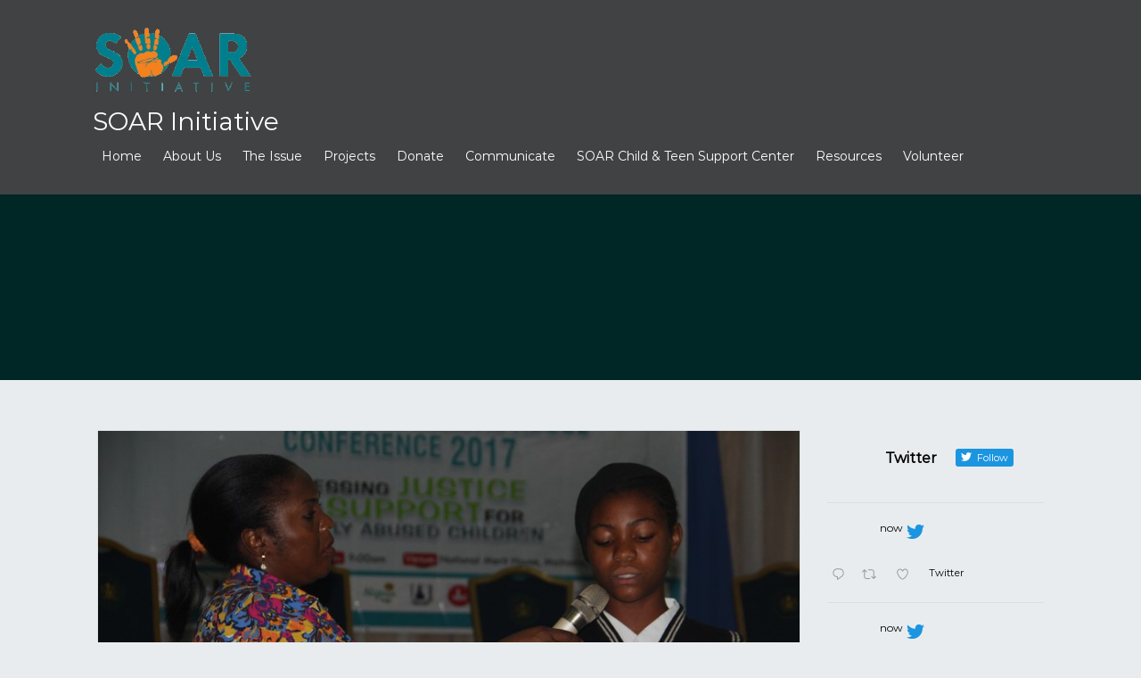

--- FILE ---
content_type: text/css
request_url: https://soar.org.ng/wp-content/themes/busify/assets/styles/main.min.css?ver=1.0.8
body_size: 9383
content:
@charset "UTF-8";html{box-sizing:border-box;-ms-overflow-style:scrollbar}*,::after,::before{box-sizing:inherit}.container{width:100%;padding-right:15px;padding-left:15px;margin-right:auto;margin-left:auto}@media (min-width:576px){.container{max-width:540px}}@media (min-width:768px){.container{max-width:720px}}@media (min-width:992px){.container{max-width:960px}}@media (min-width:1200px){.container{max-width:1140px}}.container-fluid,.container-lg,.container-md,.container-sm,.container-xl{width:100%;padding-right:15px;padding-left:15px;margin-right:auto;margin-left:auto}@media (min-width:576px){.container,.container-sm{max-width:540px}}@media (min-width:768px){.container,.container-md,.container-sm{max-width:720px}}@media (min-width:992px){.container,.container-lg,.container-md,.container-sm{max-width:960px}}@media (min-width:1200px){.container,.container-lg,.container-md,.container-sm,.container-xl{max-width:1140px}}.row{display:-webkit-box;display:flex;flex-wrap:wrap;margin-right:-10px;margin-left:-10px}.no-gutters{margin-right:0;margin-left:0}.no-gutters>.col,.no-gutters>[class*=col-]{padding-right:0;padding-left:0}.col,.col-1,.col-10,.col-11,.col-12,.col-2,.col-3,.col-4,.col-5,.col-6,.col-7,.col-8,.col-9,.col-auto,.col-lg,.col-lg-1,.col-lg-10,.col-lg-11,.col-lg-12,.col-lg-2,.col-lg-3,.col-lg-4,.col-lg-5,.col-lg-6,.col-lg-7,.col-lg-8,.col-lg-9,.col-lg-auto,.col-md,.col-md-1,.col-md-10,.col-md-11,.col-md-12,.col-md-2,.col-md-3,.col-md-4,.col-md-5,.col-md-6,.col-md-7,.col-md-8,.col-md-9,.col-md-auto,.col-sm,.col-sm-1,.col-sm-10,.col-sm-11,.col-sm-12,.col-sm-2,.col-sm-3,.col-sm-4,.col-sm-5,.col-sm-6,.col-sm-7,.col-sm-8,.col-sm-9,.col-sm-auto,.col-xl,.col-xl-1,.col-xl-10,.col-xl-11,.col-xl-12,.col-xl-2,.col-xl-3,.col-xl-4,.col-xl-5,.col-xl-6,.col-xl-7,.col-xl-8,.col-xl-9,.col-xl-auto{position:relative;width:100%;padding-right:15px;padding-left:15px}.col{flex-basis:0;-webkit-box-flex:1;flex-grow:1;max-width:100%}.row-cols-1>*{-webkit-box-flex:0;flex:0 0 100%;max-width:100%}.row-cols-2>*{-webkit-box-flex:0;flex:0 0 50%;max-width:50%}.row-cols-3>*{-webkit-box-flex:0;flex:0 0 33.333333%;max-width:33.333333%}.row-cols-4>*{-webkit-box-flex:0;flex:0 0 25%;max-width:25%}.row-cols-5>*{-webkit-box-flex:0;flex:0 0 20%;max-width:20%}.row-cols-6>*{-webkit-box-flex:0;flex:0 0 16.666667%;max-width:16.666667%}.col-auto{-webkit-box-flex:0;flex:0 0 auto;width:auto;max-width:100%}.col-1{-webkit-box-flex:0;flex:0 0 8.333333%;max-width:8.333333%}.col-2{-webkit-box-flex:0;flex:0 0 16.666667%;max-width:16.666667%}.col-3{-webkit-box-flex:0;flex:0 0 25%;max-width:25%}.col-4{-webkit-box-flex:0;flex:0 0 33.333333%;max-width:33.333333%}.col-5{-webkit-box-flex:0;flex:0 0 41.666667%;max-width:41.666667%}.col-6{-webkit-box-flex:0;flex:0 0 50%;max-width:50%}.col-7{-webkit-box-flex:0;flex:0 0 58.333333%;max-width:58.333333%}.col-8{-webkit-box-flex:0;flex:0 0 66.666667%;max-width:66.666667%}.col-9{-webkit-box-flex:0;flex:0 0 75%;max-width:75%}.col-10{-webkit-box-flex:0;flex:0 0 83.333333%;max-width:83.333333%}.col-11{-webkit-box-flex:0;flex:0 0 91.666667%;max-width:91.666667%}.col-12{-webkit-box-flex:0;flex:0 0 100%;max-width:100%}.offset-1{margin-left:8.333333%}.offset-2{margin-left:16.666667%}.offset-3{margin-left:25%}.offset-4{margin-left:33.333333%}.offset-5{margin-left:41.666667%}.offset-6{margin-left:50%}.offset-7{margin-left:58.333333%}.offset-8{margin-left:66.666667%}.offset-9{margin-left:75%}.offset-10{margin-left:83.333333%}.offset-11{margin-left:91.666667%}@media (min-width:576px){.col-sm{flex-basis:0;-webkit-box-flex:1;flex-grow:1;max-width:100%}.row-cols-sm-1>*{-webkit-box-flex:0;flex:0 0 100%;max-width:100%}.row-cols-sm-2>*{-webkit-box-flex:0;flex:0 0 50%;max-width:50%}.row-cols-sm-3>*{-webkit-box-flex:0;flex:0 0 33.333333%;max-width:33.333333%}.row-cols-sm-4>*{-webkit-box-flex:0;flex:0 0 25%;max-width:25%}.row-cols-sm-5>*{-webkit-box-flex:0;flex:0 0 20%;max-width:20%}.row-cols-sm-6>*{-webkit-box-flex:0;flex:0 0 16.666667%;max-width:16.666667%}.col-sm-auto{-webkit-box-flex:0;flex:0 0 auto;width:auto;max-width:100%}.col-sm-1{-webkit-box-flex:0;flex:0 0 8.333333%;max-width:8.333333%}.col-sm-2{-webkit-box-flex:0;flex:0 0 16.666667%;max-width:16.666667%}.col-sm-3{-webkit-box-flex:0;flex:0 0 25%;max-width:25%}.col-sm-4{-webkit-box-flex:0;flex:0 0 33.333333%;max-width:33.333333%}.col-sm-5{-webkit-box-flex:0;flex:0 0 41.666667%;max-width:41.666667%}.col-sm-6{-webkit-box-flex:0;flex:0 0 50%;max-width:50%}.col-sm-7{-webkit-box-flex:0;flex:0 0 58.333333%;max-width:58.333333%}.col-sm-8{-webkit-box-flex:0;flex:0 0 66.666667%;max-width:66.666667%}.col-sm-9{-webkit-box-flex:0;flex:0 0 75%;max-width:75%}.col-sm-10{-webkit-box-flex:0;flex:0 0 83.333333%;max-width:83.333333%}.col-sm-11{-webkit-box-flex:0;flex:0 0 91.666667%;max-width:91.666667%}.col-sm-12{-webkit-box-flex:0;flex:0 0 100%;max-width:100%}.offset-sm-0{margin-left:0}.offset-sm-1{margin-left:8.333333%}.offset-sm-2{margin-left:16.666667%}.offset-sm-3{margin-left:25%}.offset-sm-4{margin-left:33.333333%}.offset-sm-5{margin-left:41.666667%}.offset-sm-6{margin-left:50%}.offset-sm-7{margin-left:58.333333%}.offset-sm-8{margin-left:66.666667%}.offset-sm-9{margin-left:75%}.offset-sm-10{margin-left:83.333333%}.offset-sm-11{margin-left:91.666667%}}@media (min-width:768px){.col-md{flex-basis:0;-webkit-box-flex:1;flex-grow:1;max-width:100%}.row-cols-md-1>*{-webkit-box-flex:0;flex:0 0 100%;max-width:100%}.row-cols-md-2>*{-webkit-box-flex:0;flex:0 0 50%;max-width:50%}.row-cols-md-3>*{-webkit-box-flex:0;flex:0 0 33.333333%;max-width:33.333333%}.row-cols-md-4>*{-webkit-box-flex:0;flex:0 0 25%;max-width:25%}.row-cols-md-5>*{-webkit-box-flex:0;flex:0 0 20%;max-width:20%}.row-cols-md-6>*{-webkit-box-flex:0;flex:0 0 16.666667%;max-width:16.666667%}.col-md-auto{-webkit-box-flex:0;flex:0 0 auto;width:auto;max-width:100%}.col-md-1{-webkit-box-flex:0;flex:0 0 8.333333%;max-width:8.333333%}.col-md-2{-webkit-box-flex:0;flex:0 0 16.666667%;max-width:16.666667%}.col-md-3{-webkit-box-flex:0;flex:0 0 25%;max-width:25%}.col-md-4{-webkit-box-flex:0;flex:0 0 33.333333%;max-width:33.333333%}.col-md-5{-webkit-box-flex:0;flex:0 0 41.666667%;max-width:41.666667%}.col-md-6{-webkit-box-flex:0;flex:0 0 50%;max-width:50%}.col-md-7{-webkit-box-flex:0;flex:0 0 58.333333%;max-width:58.333333%}.col-md-8{-webkit-box-flex:0;flex:0 0 66.666667%;max-width:66.666667%}.col-md-9{-webkit-box-flex:0;flex:0 0 75%;max-width:75%}.col-md-10{-webkit-box-flex:0;flex:0 0 83.333333%;max-width:83.333333%}.col-md-11{-webkit-box-flex:0;flex:0 0 91.666667%;max-width:91.666667%}.col-md-12{-webkit-box-flex:0;flex:0 0 100%;max-width:100%}.offset-md-0{margin-left:0}.offset-md-1{margin-left:8.333333%}.offset-md-2{margin-left:16.666667%}.offset-md-3{margin-left:25%}.offset-md-4{margin-left:33.333333%}.offset-md-5{margin-left:41.666667%}.offset-md-6{margin-left:50%}.offset-md-7{margin-left:58.333333%}.offset-md-8{margin-left:66.666667%}.offset-md-9{margin-left:75%}.offset-md-10{margin-left:83.333333%}.offset-md-11{margin-left:91.666667%}}@media (min-width:992px){.col-lg{flex-basis:0;-webkit-box-flex:1;flex-grow:1;max-width:100%}.row-cols-lg-1>*{-webkit-box-flex:0;flex:0 0 100%;max-width:100%}.row-cols-lg-2>*{-webkit-box-flex:0;flex:0 0 50%;max-width:50%}.row-cols-lg-3>*{-webkit-box-flex:0;flex:0 0 33.333333%;max-width:33.333333%}.row-cols-lg-4>*{-webkit-box-flex:0;flex:0 0 25%;max-width:25%}.row-cols-lg-5>*{-webkit-box-flex:0;flex:0 0 20%;max-width:20%}.row-cols-lg-6>*{-webkit-box-flex:0;flex:0 0 16.666667%;max-width:16.666667%}.col-lg-auto{-webkit-box-flex:0;flex:0 0 auto;width:auto;max-width:100%}.col-lg-1{-webkit-box-flex:0;flex:0 0 8.333333%;max-width:8.333333%}.col-lg-2{-webkit-box-flex:0;flex:0 0 16.666667%;max-width:16.666667%}.col-lg-3{-webkit-box-flex:0;flex:0 0 25%;max-width:25%}.col-lg-4{-webkit-box-flex:0;flex:0 0 33.333333%;max-width:33.333333%}.col-lg-5{-webkit-box-flex:0;flex:0 0 41.666667%;max-width:41.666667%}.col-lg-6{-webkit-box-flex:0;flex:0 0 50%;max-width:50%}.col-lg-7{-webkit-box-flex:0;flex:0 0 58.333333%;max-width:58.333333%}.col-lg-8{-webkit-box-flex:0;flex:0 0 66.666667%;max-width:66.666667%}.col-lg-9{-webkit-box-flex:0;flex:0 0 75%;max-width:75%}.col-lg-10{-webkit-box-flex:0;flex:0 0 83.333333%;max-width:83.333333%}.col-lg-11{-webkit-box-flex:0;flex:0 0 91.666667%;max-width:91.666667%}.col-lg-12{-webkit-box-flex:0;flex:0 0 100%;max-width:100%}.offset-lg-0{margin-left:0}.offset-lg-1{margin-left:8.333333%}.offset-lg-2{margin-left:16.666667%}.offset-lg-3{margin-left:25%}.offset-lg-4{margin-left:33.333333%}.offset-lg-5{margin-left:41.666667%}.offset-lg-6{margin-left:50%}.offset-lg-7{margin-left:58.333333%}.offset-lg-8{margin-left:66.666667%}.offset-lg-9{margin-left:75%}.offset-lg-10{margin-left:83.333333%}.offset-lg-11{margin-left:91.666667%}}@media (min-width:1200px){.col-xl{flex-basis:0;-webkit-box-flex:1;flex-grow:1;max-width:100%}.row-cols-xl-1>*{-webkit-box-flex:0;flex:0 0 100%;max-width:100%}.row-cols-xl-2>*{-webkit-box-flex:0;flex:0 0 50%;max-width:50%}.row-cols-xl-3>*{-webkit-box-flex:0;flex:0 0 33.333333%;max-width:33.333333%}.row-cols-xl-4>*{-webkit-box-flex:0;flex:0 0 25%;max-width:25%}.row-cols-xl-5>*{-webkit-box-flex:0;flex:0 0 20%;max-width:20%}.row-cols-xl-6>*{-webkit-box-flex:0;flex:0 0 16.666667%;max-width:16.666667%}.col-xl-auto{-webkit-box-flex:0;flex:0 0 auto;width:auto;max-width:100%}.col-xl-1{-webkit-box-flex:0;flex:0 0 8.333333%;max-width:8.333333%}.col-xl-2{-webkit-box-flex:0;flex:0 0 16.666667%;max-width:16.666667%}.col-xl-3{-webkit-box-flex:0;flex:0 0 25%;max-width:25%}.col-xl-4{-webkit-box-flex:0;flex:0 0 33.333333%;max-width:33.333333%}.col-xl-5{-webkit-box-flex:0;flex:0 0 41.666667%;max-width:41.666667%}.col-xl-6{-webkit-box-flex:0;flex:0 0 50%;max-width:50%}.col-xl-7{-webkit-box-flex:0;flex:0 0 58.333333%;max-width:58.333333%}.col-xl-8{-webkit-box-flex:0;flex:0 0 66.666667%;max-width:66.666667%}.col-xl-9{-webkit-box-flex:0;flex:0 0 75%;max-width:75%}.col-xl-10{-webkit-box-flex:0;flex:0 0 83.333333%;max-width:83.333333%}.col-xl-11{-webkit-box-flex:0;flex:0 0 91.666667%;max-width:91.666667%}.col-xl-12{-webkit-box-flex:0;flex:0 0 100%;max-width:100%}.offset-xl-0{margin-left:0}.offset-xl-1{margin-left:8.333333%}.offset-xl-2{margin-left:16.666667%}.offset-xl-3{margin-left:25%}.offset-xl-4{margin-left:33.333333%}.offset-xl-5{margin-left:41.666667%}.offset-xl-6{margin-left:50%}.offset-xl-7{margin-left:58.333333%}.offset-xl-8{margin-left:66.666667%}.offset-xl-9{margin-left:75%}.offset-xl-10{margin-left:83.333333%}.offset-xl-11{margin-left:91.666667%}}.pt-2{padding-top:1.5rem}.mt-1{margin-top:1rem}.mt-2{margin-top:2rem}.mt-3{margin-top:3rem}.mt-4{margin-top:4rem}.mb-1{margin-bottom:1rem}.mb-2{margin-bottom:2rem}.mb-3{margin-bottom:3rem}.mb-4{margin-bottom:4rem}*,::after,::before{box-sizing:border-box}html{font-family:sans-serif;line-height:1.15;-webkit-text-size-adjust:100%;-webkit-tap-highlight-color:transparent}article,aside,figcaption,figure,footer,header,hgroup,main,nav,section{display:block}body{margin:0;font-family:-apple-system,BlinkMacSystemFont,"Segoe UI",Roboto,"Helvetica Neue",Arial,"Noto Sans",sans-serif;font-size:1rem;font-weight:200;line-height:1.5}[tabindex="-1"]:focus:not(:focus-visible){outline:0!important}hr{box-sizing:content-box;height:0;overflow:visible}h1,h2,h3,h4,h5,h6{margin-top:0;margin-bottom:.5rem}.h1,.h2,.h3,.h4,.h5,.h6,h1,h2,h3,h4,h5,h6{font-weight:300;line-height:1.2}.h1,h1{font-size:2.5rem}.h2,h2{font-size:2rem}.h3,h3{font-size:1.75rem}.h4,h4{font-size:1.5rem}.h5,h5{font-size:1.25rem}.h6,h6{font-size:1rem}.lead{font-size:1.25rem;font-weight:300}p{margin-top:0;margin-bottom:1rem}abbr[data-original-title],abbr[title]{text-decoration:underline;-webkit-text-decoration:underline dotted;text-decoration:underline dotted;cursor:help;border-bottom:0;-webkit-text-decoration-skip-ink:none;text-decoration-skip-ink:none}address{margin-bottom:1rem;font-style:normal;line-height:inherit}dl,ol,ul{margin-top:0;margin-bottom:1rem}ol ol,ol ul,ul ol,ul ul{margin-bottom:0}dt{font-weight:700}dd{margin-bottom:.5rem;margin-left:0}b,strong{font-weight:900}small{font-size:80%}sub,sup{position:relative;font-size:75%;line-height:0;vertical-align:baseline}sub{bottom:-.25em}sup{top:-.5em}a{color:#4054b2;text-decoration:none;background-color:transparent}a:focus{outline:thin dotted;outline-offset:-4px}code,kbd,pre,samp{font-family:SFMono-Regular,Menlo,Monaco,Consolas,"Liberation Mono","Courier New",monospace;font-size:1em}pre{margin-top:0;margin-bottom:1rem;overflow:auto}figure{margin:0 0 1rem}img{vertical-align:middle;border-style:none}svg{overflow:hidden;vertical-align:middle}table{border-collapse:collapse}caption{padding-top:.75rem;padding-bottom:.75rem;color:#6c757d;text-align:left;caption-side:bottom}th{text-align:inherit}label{display:inline-block;margin-bottom:.5rem}blockquote{font-style:italic;padding:60px;border-left:8px solid;position:relative;margin:4rem 0 2rem;background-color:#f3f5f6}blockquote::before{font-style:normal;font-family:'Font Awesome 5 Free';content:"\f10e";font-size:4em;position:absolute;right:30px;top:-56px}blockquote p{line-height:2!important}blockquote ::after{content:''}button{border-radius:0}button:focus{outline:1px dotted;outline:5px auto -webkit-focus-ring-color}button,input,optgroup,select,textarea{margin:0;font-family:inherit;font-size:inherit;line-height:inherit;outline:0}button,input{overflow:visible}button,select{text-transform:none}select{word-wrap:normal}[type=button],[type=reset],[type=submit],button{-webkit-appearance:button}[type=button]:not(:disabled),[type=reset]:not(:disabled),[type=submit]:not(:disabled),button:not(:disabled){cursor:pointer}[type=button]::-moz-focus-inner,[type=reset]::-moz-focus-inner,[type=submit]::-moz-focus-inner,button::-moz-focus-inner{padding:0;border-style:none}input[type=checkbox],input[type=radio]{box-sizing:border-box;padding:0}input[type=date],input[type=datetime-local],input[type=month],input[type=time]{-webkit-appearance:listbox}textarea{overflow:auto;resize:vertical}fieldset{min-width:0;padding:0;margin:0;border:0}legend{display:block;width:100%;max-width:100%;padding:0;margin-bottom:.5rem;font-size:1.5rem;line-height:inherit;color:inherit;white-space:normal}progress{vertical-align:baseline}[type=number]::-webkit-inner-spin-button,[type=number]::-webkit-outer-spin-button{height:auto}[type=search]{outline-offset:-2px;-webkit-appearance:none}[type=search]::-webkit-search-decoration{-webkit-appearance:none}::-webkit-file-upload-button{font:inherit;-webkit-appearance:button}output{display:inline-block}summary{display:list-item;cursor:pointer}template{display:none}[hidden]{display:none!important}.wp-caption-text,figcaption{color:#6d6d6d;display:block;font-size:1.5rem;font-weight:500;line-height:1.2;margin-top:1.5rem}.wp-caption-text a,figcaption a{color:inherit}.gallery-caption{display:block;margin-top:.8em}.bypostauthor .comment-footer-meta .by-post-author{display:block}.screen-reader-text{border:0;clip:rect(1px,1px,1px,1px);-webkit-clip-path:inset(50%);clip-path:inset(50%);height:1px;margin:-1px;overflow:hidden;padding:0;position:absolute!important;width:1px;word-wrap:normal!important;word-break:normal}.screen-reader-text:focus{background-color:#f1f1f1;border-radius:3px;box-shadow:0 0 2px 2px rgba(0,0,0,.6);clip:auto!important;-webkit-clip-path:none;clip-path:none;color:#21759b;display:block;font-size:14px;font-size:.875rem;font-weight:700;height:auto;right:5px;line-height:normal;padding:15px 23px 14px;text-decoration:none;top:5px;width:auto;z-index:100000}.skip-link{left:-9999rem;top:2.5rem;z-index:999999999;text-decoration:underline}.skip-link:focus{display:block;left:6px;top:7px;font-size:14px;font-weight:600;text-decoration:none;line-height:normal;padding:15px 23px 14px;z-index:100000;right:auto}.elementor-html .preloader{display:none}.preloader{position:fixed;left:0;right:0;top:0;bottom:0;z-index:999999;background:#e9ecef}.preloader .spinner{width:80px;height:80px;position:absolute;left:50%;top:50%;z-index:1001;margin:-40px 0 0 -40px}.preloader .spinner .double-bounce1,.preloader .spinner .double-bounce2{width:100%;height:100%;border-radius:50%;opacity:.6;position:absolute;top:0;left:0;-webkit-animation:sk-bounce 2s infinite ease-in-out;animation:sk-bounce 2s infinite ease-in-out}.preloader .spinner .double-bounce2{-webkit-animation-delay:-1s;animation-delay:-1s}@-webkit-keyframes sk-bounce{0%,100%{-webkit-transform:scale(0)}50%{-webkit-transform:scale(1)}}@keyframes sk-bounce{0%,100%{transform:scale(0);-webkit-transform:scale(0)}50%{transform:scale(1);-webkit-transform:scale(1)}}.busify-scrolltop{display:none;width:100%;margin:0 auto;position:fixed;bottom:20px;right:10px;z-index:99}.busify-scroll{position:absolute;right:20px;bottom:20px;padding:10px 20px;text-align:center;margin:0;cursor:pointer;transition:.5s;-moz-transition:.5s;-webkit-transition:.5s;-o-transition:.5s}.busify-scroll:hover{background:#343a40;transition:.5s;-moz-transition:.5s;-webkit-transition:.5s;-o-transition:.5s}.busify-scroll .fa{font-size:30px;transition:.5s;-moz-transition:.5s;-webkit-transition:.5s;-o-transition:.5s;color:#fff}.busify-elementor-page-template .wpforms-field-container .wpforms-field input[type=email],.busify-elementor-page-template .wpforms-field-container .wpforms-field input[type=text],.busify-elementor-page-template .wpforms-field-container .wpforms-field textarea{padding:25px 20px;border:1px solid #ececec}button:focus,input[type=checkbox]:focus,input[type=color]:focus,input[type=date]:focus,input[type=datetime-local]:focus,input[type=datetime]:focus,input[type=email]:focus,input[type=month]:focus,input[type=number]:focus,input[type=password]:focus,input[type=range]:focus,input[type=search]:focus,input[type=submit]:focus,input[type=tel]:focus,input[type=text]:focus,input[type=time]:focus,input[type=url]:focus,input[type=week]:focus,textarea:focus{outline:thin dotted;outline-offset:-4px}.form-control{display:block;width:100%;padding:.375rem .75rem;line-height:1.5;background-color:#fff;background-clip:padding-box;border:1px solid #dee2e6;-webkit-transition:border-color .15s ease-in-out,box-shadow .15s ease-in-out;transition:border-color .15s ease-in-out,box-shadow .15s ease-in-out}.form-control::-ms-expand{background-color:transparent;border:0}.form-control:-moz-focusring{color:transparent;text-shadow:0 0 0 #495057}.form-control:focus{outline:0}.form-control::-webkit-input-placeholder{color:#6c757d;opacity:1}.form-control::-moz-placeholder{color:#6c757d;opacity:1}.form-control:-ms-input-placeholder{color:#6c757d;opacity:1}.form-control::-ms-input-placeholder{color:#6c757d;opacity:1}.form-control::placeholder{color:#6c757d;opacity:1}.form-control:disabled,.form-control[readonly]{background-color:#e9ecef;opacity:1}select.form-control:focus::-ms-value{background-color:#fff}textarea.form-control{height:auto;outline:0}.form-group{margin-bottom:1rem}.form-row{display:-webkit-box;display:flex;flex-wrap:wrap;margin-right:-5px;margin-left:-5px}.form-row>.col,.form-row>[class*=col-]{padding-right:5px;padding-left:5px}.wp-block-button{padding:10px 0}.has-text-color a{color:inherit}:root .has-accent-color{color:#cd2653}:root .has-accent-background-color{background-color:#cd2653;color:#fff}:root .has-primary-color{color:#000}:root .has-primary-background-color{background-color:#000;color:#f5efe0}:root .has-secondary-color{color:#6d6d6d}:root .has-secondary-background-color{background-color:#6d6d6d;color:#fff}:root .has-subtle-background-color{color:#dcd7ca}:root .has-subtle-background-background-color{background-color:#dcd7ca;color:#000}:root .has-background-color{color:#f5efe0}:root .has-background-background-color{background-color:#f5efe0;color:#000}.has-text-align-left{text-align:left}.has-text-align-center{text-align:center}.has-text-align-right{text-align:right}.has-drop-cap:not(:focus)::first-letter{color:#cd2653;font-family:-apple-system,BlinkMacSystemFont,"Helvetica Neue",Helvetica,sans-serif;font-size:5.1em;font-weight:800;margin:.05em .1em 0 0}.has-drop-cap:not(:focus)::first-letter::after{content:"";display:table;clear:both}.has-drop-cap:not(:focus)::after{padding:0}.entry-content .wp-block-archives,.entry-content .wp-block-categories,.entry-content .wp-block-cover-image,.entry-content .wp-block-latest-comments,.entry-content .wp-block-latest-posts,.entry-content .wp-block-pullquote,.entry-content .wp-block-quote.is-large,.entry-content .wp-block-quote.is-style-large,.has-drop-cap:not(:focus)::first-letter{font-family:-apple-system,BlinkMacSystemFont,"Helvetica Neue",Helvetica,sans-serif}@supports (font-variation-settings:normal){.entry-content .wp-block-archives,.entry-content .wp-block-categories,.entry-content .wp-block-cover-image p,.entry-content .wp-block-latest-comments,.entry-content .wp-block-latest-posts,.entry-content .wp-block-pullquote,.has-drop-cap:not(:focus)::first-letter{font-family:"Inter var",-apple-system,BlinkMacSystemFont,"Helvetica Neue",Helvetica,sans-serif}}.entry-content .has-small-font-size{font-size:.842em}.entry-content .has-normal-font-size,.entry-content .has-regular-font-size{font-size:1em}.entry-content .has-medium-font-size{font-size:1.1em;line-height:1.45}.entry-content .has-large-font-size{font-size:1.25em;line-height:1.4}.entry-content .has-larger-font-size{font-size:1.5em;line-height:1.3}[class*="_inner-container"]>:first-child{margin-top:0}[class*="_inner-container"]>:last-child{margin-bottom:0}.wp-block-archives:not(.alignwide):not(.alignfull),.wp-block-categories:not(.alignwide):not(.alignfull),.wp-block-code,.wp-block-columns:not(.alignwide):not(.alignfull),.wp-block-cover:not(.alignwide):not(.alignfull):not(.alignleft):not(.alignright):not(.aligncenter),.wp-block-embed:not(.alignwide):not(.alignfull):not(.alignleft):not(.alignright):not(.aligncenter),.wp-block-gallery:not(.alignwide):not(.alignfull):not(.alignleft):not(.alignright):not(.aligncenter),.wp-block-group:not(.has-background):not(.alignwide):not(.alignfull),.wp-block-image:not(.alignwide):not(.alignfull):not(.alignleft):not(.alignright):not(.aligncenter),.wp-block-latest-comments:not(.aligncenter):not(.alignleft):not(.alignright),.wp-block-latest-posts:not(.aligncenter):not(.alignleft):not(.alignright),.wp-block-media-text:not(.alignwide):not(.alignfull),.wp-block-preformatted,.wp-block-pullquote:not(.alignwide):not(.alignfull):not(.alignleft):not(.alignright),.wp-block-quote,.wp-block-quote.is-large,.wp-block-quote.is-style-large,.wp-block-verse,.wp-block-video:not(.alignwide):not(.alignfull){margin-bottom:3rem;margin-top:3rem}[class*="__inner-container"] .wp-block-cover:not(.alignfull):not(.alignwide):not(.alignleft):not(.alignright),[class*="__inner-container"] .wp-block-group:not(.alignfull):not(.alignwide):not(.alignleft):not(.alignright){margin-left:auto;margin-right:auto;max-width:58rem}.wp-block-archives,.wp-block-categories,.wp-block-latest-comments,.wp-block-latest-posts{list-style:none;margin-left:0}.wp-block-archives ul,.wp-block-categories ul,.wp-block-latest-comments ul,.wp-block-latest-posts ul{list-style:none}.entry-content .wp-block-archives>li,.entry-content .wp-block-categories>li,.entry-content .wp-block-latest-comment>li,.entry-content .wp-block-latest-posts>li{margin-left:0}.entry-content .wp-block-archives>li:last-child,.entry-content .wp-block-categories>li:last-child,.entry-content .wp-block-latest-comment>li:last-child,.entry-content .wp-block-latest-posts>li:last-child{margin-bottom:0}.entry-content .wp-block-archives *,.entry-content .wp-block-categories *,.entry-content .wp-block-latest-comments *,.entry-content .wp-block-latest-posts *{font-family:inherit}.entry-content .wp-block-archives li,.entry-content .wp-block-categories li,.entry-content .wp-block-latest-posts li{color:#6d6d6d}.wp-block-archives a,.wp-block-categories a,.wp-block-latest-comments a,.wp-block-latest-posts a{font-weight:700;text-decoration:none}.wp-block-archives a:focus,.wp-block-archives a:hover,.wp-block-categories a:focus,.wp-block-categories a:hover,.wp-block-latest-comments a:focus,.wp-block-latest-comments a:hover,.wp-block-latest-posts a:focus,.wp-block-latest-posts a:hover{text-decoration:underline}.wp-block-latest-comments__comment-meta,.wp-block-latest-posts a{font-weight:700;letter-spacing:-.025em;line-height:1.25}.wp-block-latest-comments__comment-date,.wp-block-latest-posts__post-date{color:#6d6d6d;font-size:.7em;font-weight:600;letter-spacing:normal;margin-top:.15em}.wp-block-embed figcaption,.wp-block-image figcaption{color:#6d6d6d;font-size:1.4rem;margin-bottom:0;margin-top:1.5rem}.wp-block-audio audio{width:100%}.wp-block-button{margin:3rem 0}.wp-block-button.is-style-outline{color:#cd2653}.is-style-outline .wp-block-button__link:not(.has-text-color){color:inherit}.is-style-outline .wp-block-button__link{padding:calc(1.1em - .2rem) calc(1.44em - .2rem)}.alignfull:not(.has-background) .wp-block-columns,.wp-block-columns.alignfull{padding-left:2rem;padding-right:2rem}.wp-block-column{margin-bottom:3.2rem}.wp-block-column>:first-child{margin-top:0}.wp-block-column>:last-child{margin-bottom:0}.wp-block-cover .wp-block-cover__inner-container,.wp-block-cover-image .wp-block-cover__inner-container{width:calc(100% - 4rem);padding:2rem 0}.wp-block-cover .wp-block-cover-image-text,.wp-block-cover .wp-block-cover-text,.wp-block-cover h2,.wp-block-cover-image .wp-block-cover-image-text,.wp-block-cover-image .wp-block-cover-text,.wp-block-cover-image h2{max-width:100%;padding:0}.wp-block-cover h2,.wp-block-cover-image h2{font-size:3.2rem}.wp-block-file{-webkit-box-align:center;align-items:center;display:-webkit-box;display:flex;flex-wrap:wrap;-webkit-box-pack:justify;justify-content:space-between}.wp-block-file a:not(.wp-block-file__button){font-weight:700;text-decoration:none}.wp-block-file a:not(.wp-block-file__button):not(:last-child){margin-right:1rem}.wp-block-file a:not(.wp-block-file__button):focus,.wp-block-file a:not(.wp-block-file__button):hover{text-decoration:underline}.wp-block-file .wp-block-file__button{font-size:1.5rem;padding:1em 1.25em}.wp-block-file a.wp-block-file__button:visited{opacity:1}.wp-block-file a.wp-block-file__button:active,.wp-block-file a.wp-block-file__button:focus,.wp-block-file a.wp-block-file__button:hover{opacity:1;text-decoration:underline}.wp-block-gallery ul{list-style:none;margin:0 0 -1.6rem 0}figure.wp-block-gallery.aligncenter,figure.wp-block-gallery.alignnone{margin-bottom:3rem;margin-top:3rem}figure.wp-block-gallery.alignleft{margin:.3rem 2rem 2rem 0}figure.wp-block-gallery.alignright{margin:.3rem 0 2rem 2rem}figure.wp-block-gallery.alignwide{margin-bottom:4rem;margin-top:4rem}figure.wp-block-gallery.alignfull{margin-bottom:5rem;margin-top:5rem}.wp-block-group.has-background{padding:2rem;margin-bottom:0;margin-top:0}.wp-block-group__inner-container{margin:0 auto}.entry-content .wp-block-group p,.wp-block-group__inner-container{max-width:100%}.alignfull:not(.has-background)>.wp-block-group__inner-container>p:not(.has-background-color){padding-left:2rem;padding-right:2rem}.wp-block-media-text .wp-block-media-text__content{padding:3rem 2rem}.wp-block-media-text .wp-block-media-text__content p{max-width:none}.wp-block-media-text__content>:first-child{margin-top:0}.wp-block-media-text__content>:last-child{margin-bottom:0}.wp-block-pullquote{padding:0;position:relative}.wp-block-pullquote.alignleft,.wp-block-pullquote.alignright{max-width:calc(100% - 4rem)}.wp-block-pullquote::before{background:#fff;border-radius:50%;color:#cd2653;content:"”";display:block;font-size:6.2rem;font-weight:500;line-height:1.2;margin:0 auto 1.5rem auto;text-align:center;height:4.4rem;width:4.4rem}.reduced-spacing .wp-block-pullquote::before{border:.1rem solid currentColor;font-size:5.9rem}.wp-block-pullquote blockquote{border:none;margin:0;padding:0}.wp-block-pullquote blockquote p{font-family:inherit;font-size:2.8rem;font-weight:700;line-height:1.178571429;letter-spacing:-.041785714em;max-width:100%}.wp-block-pullquote p:last-of-type{margin-bottom:0}.wp-block-pullquote cite{color:#6d6d6d;font-size:1.6rem;font-weight:500;margin-top:1.2rem}.wp-block-pullquote.alignleft p,.wp-block-pullquote.alignright p{font-size:2.8rem}.wp-block-pullquote.alignleft{text-align:left}.wp-block-pullquote.alignright{text-align:right}.wp-block-pullquote.alignleft::before{margin-left:0}.wp-block-pullquote.alignright::before{margin-right:0}.wp-block-pullquote.is-style-solid-color{padding:3rem 2rem}.wp-block-pullquote.is-style-solid-color::before{position:absolute;top:0;left:50%;-webkit-transform:translateY(-50%) translateX(-50%);transform:translateY(-50%) translateX(-50%)}.wp-block-pullquote.is-style-solid-color.alignleft::before,.wp-block-pullquote.is-style-solid-color.alignright::before{-webkit-transform:translateY(-50%);transform:translateY(-50%)}.wp-block-pullquote.is-style-solid-color.alignleft::before{left:2rem}.wp-block-pullquote.is-style-solid-color.alignright::before{left:auto;right:2rem}.wp-block-pullquote.is-style-solid-color blockquote{max-width:100%;text-align:inherit}.wp-block-pullquote.is-style-solid-color cite{color:inherit}hr.wp-block-separator{margin:3rem 0}.wp-block-separator.is-style-wide{max-width:calc(100vw - 4rem);position:relative;width:100%}.wp-block-separator.is-style-dots::before{background:0 0;color:inherit;font-size:3.2rem;font-weight:700;height:auto;letter-spacing:1em;padding-left:1em;position:static;-webkit-transform:none;transform:none;width:auto}.wp-block-separator.is-style-dots::after{content:none}.wp-block-search .wp-block-search__input{width:auto}.wp-block-table.is-style-stripes tbody tr:nth-child(odd){background:#dcd7ca}figure.wp-block-table.is-style-stripes{border-bottom:none}.wp-block-table.is-style-stripes table{border-collapse:inherit}.wp-block-quote cite,.wp-block-quote p{text-align:inherit}.wp-block-quote[style="text-align:center"]{border-width:0;padding:0}.wp-block-quote[style="text-align:right"]{border-width:0 .2rem 0 0;padding:0 2rem 0 0}.wp-block-quote.is-large,.wp-block-quote.is-style-large{border:none;padding:0;margin-left:auto;margin-right:auto}.wp-block-quote.is-large p,.wp-block-quote.is-style-large p{font-family:inherit;font-size:2.4rem;font-style:normal;font-weight:700;letter-spacing:-.02em;line-height:1.285}.wp-block-quote.is-large cite,.wp-block-quote.is-large footer,.wp-block-quote.is-style-large cite,.wp-block-quote.is-style-large footer{font-size:1.6rem;text-align:inherit}.entry-content .wp-block-latest-comments li{margin:2rem 0}.has-avatars .wp-block-latest-comments__comment .wp-block-latest-comments__comment-excerpt,.has-avatars .wp-block-latest-comments__comment .wp-block-latest-comments__comment-meta{margin-left:5.5rem}.entry-content .wp-block-latest-comments a{text-decoration:none}.entry-content .wp-block-latest-comments a:focus,.entry-content .wp-block-latest-comments a:hover{text-decoration:underline}.wp-block-latest-comments__comment{font-size:inherit}.wp-block-latest-comments__comment-date{margin-top:.4em}.wp-block-latest-comments__comment-excerpt p{font-size:.7em;margin:.9rem 0 2rem 0}.wp-block-latest-posts.is-grid li{border-top:.2rem solid #dcd7ca;margin-top:2rem;padding-top:1rem}.wp-block-latest-posts.has-dates{list-style:none}.wp-block-latest-posts.has-dates:not(.is-grid) li{margin-top:1.5rem}.wp-block-latest-posts.has-dates:not(.is-grid) li:first-child{margin-top:0}.btn{display:inline-block;text-align:center;vertical-align:middle;cursor:pointer;-webkit-user-select:none;-moz-user-select:none;-ms-user-select:none;user-select:none;background-color:transparent;font-size:1rem;line-height:1.5;-webkit-transition:color .15s ease-in-out,background-color .15s ease-in-out,border-color .15s ease-in-out,box-shadow .15s ease-in-out;transition:color .15s ease-in-out,background-color .15s ease-in-out,border-color .15s ease-in-out,box-shadow .15s ease-in-out}.btn:hover{text-decoration:none}.btn.focus,.btn:focus{outline:0;box-shadow:0 0 0 .2rem rgba(0,123,255,.25)}.btn.disabled,.btn:disabled{opacity:.65}.btn-busify-primary.disabled,.btn-busify-primary:disabled{border-color:#007bff}.btn-busify-primary:not(:disabled):not(.disabled).active,.btn-busify-primary:not(:disabled):not(.disabled):active,.show>.btn-busify-primary.dropdown-toggle{border-color:#005cbf}.btn-busify-primary:not(:disabled):not(.disabled).active:focus,.btn-busify-primary:not(:disabled):not(.disabled):active:focus,.show>.btn-busify-primary.dropdown-toggle:focus{box-shadow:0 0 0 .2rem rgba(38,143,255,.5)}.site-header-container .busify-mobile-menu-buttons:focus{outline:0}.site-header-container .busify-mobile-menu-buttons .navigation-toggler-icon{width:25px;top:100px;left:120px;-webkit-transition-duration:.5s;transition-duration:.5s}.site-header-container .busify-mobile-menu-buttons .navigation-toggler-icon a{color:#fff;font-size:30px}.site-header-container .busify-mobile-menu-buttons .navigation-toggler-icon a:focus{outline-offset:1px}.site-header-container .busify-mobile-menu-buttons .navigation-toggler-icon .icon{-webkit-transition-duration:.5s;transition-duration:.5s;position:absolute;height:3px;width:25px;background-color:#000}.site-header-container .busify-mobile-menu-buttons .navigation-toggler-icon .icon:before{-webkit-transition-duration:.5s;transition-duration:.5s;position:absolute;width:25px;height:3px;background-color:#000;content:"";top:-10px}.site-header-container .busify-mobile-menu-buttons .navigation-toggler-icon .icon:after{-webkit-transition-duration:.5s;transition-duration:.5s;position:absolute;width:25px;height:3px;background-color:#000;content:"";top:10px}.site-header-container .busify-mobile-menu-buttons .navigation-toggler-icon.toggle-active .icon{-webkit-transition-duration:.5s;transition-duration:.5s;background:0 0}.site-header-container .busify-mobile-menu-buttons .navigation-toggler-icon.toggle-active .icon:before{-webkit-transform:rotateZ(45deg) scaleX(1.25) translate(6.5px,6.5px);transform:rotateZ(45deg) scaleX(1.25) translate(6.5px,6.5px)}.site-header-container .busify-mobile-menu-buttons .navigation-toggler-icon.toggle-active .icon:after{-webkit-transform:rotateZ(-45deg) scaleX(1.25) translate(6px,-6px);transform:rotateZ(-45deg) scaleX(1.25) translate(6px,-6px)}.site-header-container .busify-search-overlay{display:none;position:fixed;top:0;right:0;bottom:0;left:0;overflow:auto;text-align:center;background:rgba(0,0,0,.9);margin:0;z-index:9999999}.site-header-container .busify-search-overlay:before{content:'';display:inline-block;height:100%;vertical-align:middle;margin-right:0}.site-header-container .busify-search-overlay .centered{display:inline-block;vertical-align:middle;width:50%;color:#fff;border:none;background:0 0}.site-header-container .busify-search-overlay #search-box{position:relative;width:100%;margin:0}.site-header-container .busify-search-overlay #search-text{background-color:#fff;overflow:hidden;border-width:0;width:72%;padding:20px;outline:0;height:4em}.site-header-container .busify-search-overlay #search-button{margin-left:-4px;top:0;right:0;width:100px;color:#fff;text-align:center;line-height:42px;cursor:pointer;height:4em;border:1px solid}.site-header-container .busify-search-overlay #busify-close-btn{position:fixed;top:1em;right:1em}.site-header-container .busify-search-overlay #busify-close-btn:focus,.site-header-container .busify-search-overlay #busify-close-btn:hover{color:#777;cursor:pointer}@media (max-width:767px){.site-header-container .main-navigation{visibility:hidden;opacity:0;width:100%;-webkit-box-flex:1;flex:auto;margin:0 -15px;max-height:0;overflow:hidden;-webkit-transition:all .3s ease-out;transition:all .3s ease-out}.site-header-container .main-navigation.toggle-active{visibility:visible;opacity:1;max-height:1000px}.site-header-container .main-navigation .menu-primary-menu-container{position:relative;background:#fff;margin-top:1.25rem}.site-header-container .main-navigation .menu-primary-menu-container .primary-menu{list-style:none;margin:0;padding:0;border-top:1px solid #e9ecef}.site-header-container .main-navigation .menu-primary-menu-container .primary-menu li a{padding:10px 15px;display:inline-block;width:100%;border-bottom:1px solid #e9ecef}.site-header-container .main-navigation .menu-primary-menu-container .primary-menu li.menu-item-has-children{position:relative}.site-header-container .main-navigation .menu-primary-menu-container .primary-menu li.menu-item-has-children .sub-menu-toggle{width:50px;height:50px;position:absolute;top:0;right:0;padding-left:20px;padding-top:10px;font-weight:900}}@media screen and (max-width:767px) and (min-width:768px){.site-header-container .main-navigation .menu-primary-menu-container .primary-menu li.menu-item-has-children .sub-menu-toggle{display:none}}@media (max-width:767px){.site-header-container .main-navigation .menu-primary-menu-container .primary-menu li>ul.sub-menu{visibility:hidden;opacity:0;padding:0;overflow:hidden;max-height:0;-webkit-transition:all .3s ease-out;transition:all .3s ease-out}.site-header-container .main-navigation .menu-primary-menu-container .primary-menu li>ul.sub-menu.mobile-show-sub-menu{visibility:visible;opacity:1;max-height:700px}.site-header-container .main-navigation .menu-primary-menu-container .busify-search-overlay .centered{width:80%}.site-header-container .main-navigation .menu-primary-menu-container .busify-search-overlay .centered #search-text{width:100%}.site-header-container .main-navigation .menu-primary-menu-container .busify-search-overlay .centered button#search-button{width:100%;border:none;margin:10px 0}}@media (min-width:767px){.site-header-container .busify-mobile-menu-buttons{display:none}.site-header-container .main-navigation .primary-menu{list-style:none;margin:0;padding:0}.site-header-container .main-navigation .primary-menu .sub-menu-toggle{display:none}.site-header-container .main-navigation .primary-menu>li>.sub-menu:before{content:'\f0d8';width:10px;height:10px;position:absolute;top:-40px;font-family:'Font Awesome 5 Free';right:32px;font-size:40px;font-weight:900}.site-header-container .main-navigation .primary-menu li{display:inline-block;padding:10px;position:relative}.site-header-container .main-navigation .primary-menu li.focus>ul.sub-menu,.site-header-container .main-navigation .primary-menu li:focus>ul.sub-menu,.site-header-container .main-navigation .primary-menu li:hover>ul.sub-menu{top:100%;opacity:1;visibility:visible}.site-header-container .main-navigation .primary-menu li ul.sub-menu{position:absolute;top:150%;opacity:0;visibility:hidden;-webkit-transition:all .2s ease-in-out;transition:all .2s ease-in-out;padding:0;display:-webkit-box;display:flex;-webkit-box-orient:vertical;-webkit-box-direction:normal;flex-direction:column;width:300px;right:0}.site-header-container .main-navigation .primary-menu li ul.sub-menu li:first-child{border-top:none}.site-header-container .main-navigation .primary-menu li ul.sub-menu>li{border-top:1px solid;padding:0}.site-header-container .main-navigation .primary-menu li ul.sub-menu>li>a{display:block;text-decoration:none;padding:10px 20px;-webkit-transition:all .2s ease-in-out;transition:all .2s ease-in-out}.site-header-container .main-navigation .primary-menu li ul.sub-menu .sub-menu{right:100%;top:0}}.breadcrumbs{padding:10px 0}.breadcrumbs .seperator{padding:0 5px}header.site-header{position:relative;top:0;width:100%;z-index:99;-webkit-transition:all .5s ease;transition:all .5s ease}header.site-header.sticky-header{position:fixed;-webkit-animation:smoothScroll 1s forwards;animation:smoothScroll 1s forwards}@-webkit-keyframes smoothScroll{0%{-webkit-transform:translateY(-40px);transform:translateY(-40px)}100%{-webkit-transform:translateY(0);transform:translateY(0)}}@keyframes smoothScroll{0%{-webkit-transform:translateY(-40px);transform:translateY(-40px)}100%{-webkit-transform:translateY(0);transform:translateY(0)}}header.site-header.busify-right-logo .site-header-container{-webkit-box-orient:horizontal;-webkit-box-direction:reverse;flex-direction:row-reverse}header.site-header.busify-right-logo .site-branding{text-align:right}header.site-header.busify-center-logo .site-header-container{text-align:center}header.site-header.busify-center-logo .site-header-container .site-branding{-webkit-box-flex:0;flex:0 0 100%}header.site-header.busify-center-logo .site-header-container .main-navigation{-webkit-box-flex:0;flex:0 0 100%;margin-top:1rem}header.site-header .site-header-container{display:-webkit-box;display:flex;flex-wrap:wrap;-webkit-box-align:center;align-items:center;-webkit-box-pack:justify;justify-content:space-between;padding:1.25rem 0}header.site-header .site-header-container .site-branding .site-title{margin:0;line-height:initial}header.site-header .site-header-container .site-branding .site-title a{color:#fff}header.site-header .site-header-container .site-branding .site-tagline{padding:0;margin:0;color:#fff}.busify-image-banner-overlay{padding:150px 0 50px 0}.busify-image-banner-overlay .busify-image-banner-title{line-height:1.5;word-wrap:break-word}.busify-elementor-page-template header.site-header.sticky-header{position:fixed;-webkit-animation:smoothScroll 1s forwards;animation:smoothScroll 1s forwards}@keyframes smoothScroll{0%{-webkit-transform:translateY(-40px);transform:translateY(-40px)}100%{-webkit-transform:translateY(0);transform:translateY(0)}}.elementor-html header{z-index:-1}.site-main-footer .busify-footer-widgets{padding:100px 0 40px 0}.site-main-footer .busify-footer-widgets .widget-section-wrap ul{list-style:none;padding:0}.site-main-footer .busify-footer-widgets .widget-section-wrap ul li{margin:1.5rem 0}.site-main-footer .busify-footer-widgets .widget-section-wrap ul li span{font-size:12px;display:block;margin-top:5px}.site-main-footer .busify-super-footer{padding:20px 0;border-top:1px solid #e9ecef}.site-main-footer .busify-super-footer p{margin:5px 0}.busify-no-builder-page-template.busify-theme-template #primary{margin:4em 0;padding:0}.busify-no-builder-page-template.busify-theme-template #primary .busify-article-page,.busify-no-builder-page-template.busify-theme-template #primary .busify-article-post{background-color:#fff;border:1px solid #dee2e6;margin:0;padding:5rem 6rem}.busify-no-builder-page-template.busify-theme-template #primary .busify-article-page .post-thumbnail img,.busify-no-builder-page-template.busify-theme-template #primary .busify-article-post .post-thumbnail img{width:100%;height:auto}.busify-no-builder-page-template.busify-theme-template #primary .busify-article-post{padding:0;margin-bottom:2rem}.busify-no-builder-page-template.busify-theme-template #primary .busify-article-post .busify-post-content-section.busify-post-content-featured-img:first-child{padding:0 0 3rem}.busify-no-builder-page-template.busify-theme-template #primary .busify-article-post .busify-post-content-section.busify-post-content-meta:first-child,.busify-no-builder-page-template.busify-theme-template #primary .busify-article-post .busify-post-content-section.busify-post-content-title:first-child{padding:3rem 4rem 0 4rem;word-wrap:break-word}.busify-no-builder-page-template.busify-theme-template #primary .busify-article-post .busify-post-content-section.busify-post-entry-content:first-child{padding:3rem 4rem}.busify-no-builder-page-template.busify-theme-template #primary .busify-article-post .busify-post-content-title,.busify-no-builder-page-template.busify-theme-template #primary .busify-article-post .busify-post-entry-content{padding:0 4rem;word-break:break-all}.busify-no-builder-page-template.busify-theme-template #primary .busify-article-post .busify-post-content-title img,.busify-no-builder-page-template.busify-theme-template #primary .busify-article-post .busify-post-entry-content img{width:100%}.busify-no-builder-page-template.busify-theme-template #primary .busify-article-post .busify-post-content-meta{padding:10px 4rem}.busify-no-builder-page-template.busify-theme-template #primary .busify-article-post .busify-post-content-featured-img{padding:3rem 0}.busify-no-builder-page-template.busify-theme-template #primary .busify-article-post .busify-post-content-section.busify-post-content-meta:last-child,.busify-no-builder-page-template.busify-theme-template #primary .busify-article-post .busify-post-content-section.busify-post-content-title:last-child,.busify-no-builder-page-template.busify-theme-template #primary .busify-article-post .busify-post-content-section.busify-post-entry-content:last-child{padding-bottom:3rem}.busify-no-builder-page-template.busify-theme-template #primary .busify-article-post .busify-post-content-section.busify-post-content-featured-img:last-child{padding-bottom:0}.busify-no-builder-page-template.busify-theme-template #primary .busify-article-post .busify-post-content-meta .entry-meta{word-break:break-all}.busify-no-builder-page-template.busify-theme-template #primary .busify-article-post .busify-post-content-meta .entry-meta>span{margin-right:15px}.busify-no-builder-page-template.busify-theme-template #primary .busify-article-post .busify-post-content-meta .entry-meta .author.vcard:before,.busify-no-builder-page-template.busify-theme-template #primary .busify-article-post .busify-post-content-meta .entry-meta .blog-type-category:before,.busify-no-builder-page-template.busify-theme-template #primary .busify-article-post .busify-post-content-meta .entry-meta .cat-tags-links:before,.busify-no-builder-page-template.busify-theme-template #primary .busify-article-post .busify-post-content-meta .entry-meta .comments-link:before,.busify-no-builder-page-template.busify-theme-template #primary .busify-article-post .busify-post-content-meta .entry-meta .edit-link:before,.busify-no-builder-page-template.busify-theme-template #primary .busify-article-post .busify-post-content-meta .entry-meta .entry-date.published:before{font-family:"Font Awesome 5 Free";margin-right:5px}.busify-no-builder-page-template.busify-theme-template #primary .busify-article-post .busify-post-content-meta .entry-meta .entry-date.published.updated:before{content:"\f073";color:#e76239}.busify-no-builder-page-template.busify-theme-template #primary .busify-article-post .busify-post-content-meta .entry-meta .author.vcard:before{content:"\f007";color:#4283c3}.busify-no-builder-page-template.busify-theme-template #primary .busify-article-post .busify-post-content-meta .entry-meta .cat-tags-links:before{content:"\f02e";color:#3bbf38}.busify-no-builder-page-template.busify-theme-template #primary .busify-article-post .busify-post-content-meta .entry-meta .blog-type-category:before{content:"\f02b";color:#707070}.busify-no-builder-page-template.busify-theme-template #primary .busify-article-post .busify-post-content-meta .entry-meta .comments-link:before{content:"\f075";color:#df9c56}.busify-elementor-page-template .site-content .container{max-width:100%;width:100%;margin:0;padding:0}.busify-elementor-page-template .elementor-shortcode .breadcrumbs{text-align:center;color:#fff;padding:0}.busify-elementor-page-template .elementor-shortcode .breadcrumbs .seperator,.busify-elementor-page-template .elementor-shortcode .breadcrumbs a,.busify-elementor-page-template .elementor-shortcode .breadcrumbs span{color:#fff}.busify-sidebar .widget{margin-bottom:30px}.busify-sidebar .widget .search-form label .screen-reader-text{display:none}.busify-sidebar .widget .widget-title{margin-bottom:30px;font-size:20px;position:relative}.busify-sidebar .widget .widget-title:after,.busify-sidebar .widget .widget-title:before{background:#adb5bd none repeat scroll 0 0;bottom:-10px;content:" ";height:1px;left:0;margin-left:0;position:absolute;width:100%}.busify-sidebar .widget .widget-title:after{bottom:-10px;height:4px;margin-left:0;width:40px}.busify-sidebar .widget ul{margin:0;padding:0;list-style:none}.busify-sidebar .widget ul li{position:relative;margin-bottom:8px}.busify-sidebar .widget ul li:before{padding-right:10px;content:"\f054";font-family:"Font Awesome 5 Free";color:#6c757d;font-size:12px}.busify-sidebar .widget_search .search-form{position:relative;padding:0;background:initial;color:inherit}.busify-sidebar .widget_search .search-form>label{position:relative;width:100%}.busify-sidebar .widget_search .search-form .search-field{background:#fff;border:1px solid #dee2e6;border-radius:2px;width:100%;padding:10px 50px 10px 15px}.busify-sidebar .widget_search .search-form input[type=submit]{padding:10px;border-radius:2px;border:none;top:0;right:0;position:absolute;color:transparent;background:0 0;max-width:45px;z-index:2;outline:0}.busify-sidebar .widget_search .search-form:after{font-family:"Font Awesome 5 Free";font-size:1.2em;font-weight:400;content:"\f002";position:absolute;bottom:-1px;right:12px;-webkit-transform:translate(0,-50%);transform:translate(0,-50%);color:#343a40}@media (max-width:767px){.busify-sidebar{margin-top:40px}}.error-404,.no-results{text-align:center;padding:8em 10em;background:#fff}.error-404 .page-title,.no-results .page-title{line-height:1.5;font-size:60px;font-weight:600}.error-404 .page-title-404,.no-results .page-title-404{line-height:1.5;font-size:100px;font-weight:600}.error-404 h3,.no-results h3{color:#6c757d;font-size:40px}.error-404 p,.no-results p{font-size:20px}.error-404 .search-form,.no-results .search-form{width:50%;margin:0 auto}.error-404 .search-form label,.no-results .search-form label{display:block}.error-404 .search-form .search-field,.no-results .search-form .search-field{padding:9px 20px;border:1px solid #ccc;width:100%}.error-404 .search-form .search-submit,.no-results .search-form .search-submit{width:100%}.busify-pagination{position:relative}.busify-pagination.left-align-pagination{text-align:left}.busify-pagination.left-align-pagination .nav-links{-webkit-box-pack:start;justify-content:flex-start}.busify-pagination.center-align-pagination{text-align:center}.busify-pagination.center-align-pagination .nav-links{-webkit-box-pack:center;justify-content:center}.busify-pagination.right-align-pagination{text-align:right}.busify-pagination.right-align-pagination .nav-links{-webkit-box-pack:end;justify-content:flex-end}.busify-pagination .nav-links{display:-webkit-box;display:flex;padding-left:0;list-style:none;border-radius:.25rem}.busify-pagination .nav-links .next:after{content:"\f30b";font-family:"Font Awesome 5 Free";font-weight:400;font-size:16px}.busify-pagination .nav-links .prev:before{content:"\f30a";font-family:"Font Awesome 5 Free";font-weight:400;font-size:16px}.busify-pagination .nav-links .page-numbers{position:relative;display:block;padding:.5rem .75rem;margin-left:-1px;line-height:1.25;border:1px solid #dee2e6}.busify-pagination .nav-links .page-numbers.current{color:#fff;background:#4054b2}.busify-pagination .busify-ajax-load-more>#busify-ajax-spinner{background:0 0}.comment-wrapper{margin-top:4rem}.comment-wrapper .required{color:#b22b22}.comment-wrapper .comments-title-section{border-bottom:2px solid}.comment-wrapper .comments-title-section span{color:#fff;display:inline-block;vertical-align:bottom;padding:.75rem 1.5rem .625rem;font-size:1rem;font-weight:400;text-transform:uppercase;letter-spacing:2px}.comment-wrapper .comment-list{list-style:none;padding:0;margin-top:30px}.comment-wrapper .comment-list li{list-style:none}.comment-wrapper .comment-list li.depth-1{background:#fff;padding:30px;margin-bottom:30px;border:1px solid #dee2e6}.comment-wrapper .comment-list li ol li{padding-left:40px;margin-top:50px}.comment-wrapper .comment-list ol.children{padding:0}.comment-wrapper .comment-list .comment-header{display:-webkit-box;display:flex;-webkit-box-orient:horizontal;-webkit-box-direction:normal;flex-flow:row wrap;-webkit-box-align:center;align-items:center;border-bottom:1px solid #f3f3f3;padding-bottom:20px}.comment-wrapper .comment-list .comment-header .fa{color:#6c757d}.comment-wrapper .comment-list .comment-header .media-img{margin-right:1rem}.comment-wrapper .comment-list .comment-header .media-img img{height:auto;width:4rem;border-radius:100%;border:1px solid #dee2e6}.comment-wrapper .comment-list .comment-header .comment-content-reply{display:-webkit-box;display:flex;margin-left:auto}.comment-wrapper .comment-list .comment-header .comment-content-reply .edit-link{font-size:14px;text-transform:uppercase;letter-spacing:.1rem;margin-right:20px}.comment-wrapper .comment-list .comment-header .comment-content-reply .edit-link a{color:#000}.comment-wrapper .comment-list .comment-header .comment-content-reply .reply-link{font-size:14px;text-transform:uppercase;letter-spacing:.1rem}.comment-wrapper .comment-list .comment-header .comment-content-reply .reply-link .comment-reply-link{color:#000}.comment-wrapper .comment-list .comment-metadata{font-size:14px;display:-webkit-box;display:flex;-webkit-box-orient:vertical;-webkit-box-direction:normal;flex-direction:column}.comment-wrapper .comment-list .comment-metadata i{margin-right:5px}.comment-wrapper .comment-list .comment-metadata .comment-author{padding:0;margin:0}.comment-wrapper .comment-list .comment-body .comment-content{margin:1rem 0 0}.comment-wrapper .comment-list .comment-body .comment-content p{margin:0}.comment-wrapper .comment-list .comment-respond{border-top:1px solid #f3f3f3;margin:20px 0;border-bottom:1px solid #f3f3f3;padding:20px 0;border-left:none;border-right:none}.comment-respond{padding:50px;background:#fff;border:1px solid #dee2e6}.comment-respond .required{color:#b22b22}.comment-respond .comment-form .comment-form-author input,.comment-respond .comment-form .comment-form-author textarea,.comment-respond .comment-form .comment-form-comment input,.comment-respond .comment-form .comment-form-comment textarea,.comment-respond .comment-form .comment-form-email input,.comment-respond .comment-form .comment-form-email textarea,.comment-respond .comment-form .comment-form-url input,.comment-respond .comment-form .comment-form-url textarea{box-shadow:none;display:block;width:100%;height:calc(1.5em + .75rem + 2px);padding:.375rem .75rem;font-size:1rem;font-weight:400;line-height:1.5;background-clip:padding-box;-webkit-transition:border-color .15s ease-in-out,box-shadow .15s ease-in-out;transition:border-color .15s ease-in-out,box-shadow .15s ease-in-out;border:1px solid #dee2e6}.comment-respond .comment-form .comment-form-comment textarea{height:auto;overflow:auto;resize:vertical}.comment-respond .comment-form .comment-form-cookies-consent label{margin-bottom:0;margin-left:5px}.widget-title span,body{background-color:#e9ecef}.busify-no-builder-page-template .entry-content p,.busify-recent-post-excerpt{color:#000}.busify-sidebar .widget .widget-title:after,.comment-wrapper .comments-title-section span,.double-bounce1,.double-bounce2,.woocommerce span.onsale{background-color:#254099}blockquote::before{color:#254099}.comment-wrapper .comments-title-section{border-bottom-color:#254099}blockquote{border-left-color:#254099}a{color:#254099}a:hover{color:#0085ba}.btn-busify-primary,.elementor-button-wrapper a,.woocommerce a.added_to_cart,.woocommerce a.button,.woocommerce button.button.alt,.wp-block-button .wp-block-button__link,button,input[type=button],input[type=submit]{background-color:#254099}.btn-busify-primary,.elementor-button-wrapper a,.woocommerce a.added_to_cart,.woocommerce a.button,.woocommerce button.button.alt,.wp-block-button .wp-block-button__link,button,input[type=button],input[type=submit]{color:#fff}.btn-busify-primary:hover,.elementor-button-wrapper a:hover,.woocommerce a.added_to_cart:hover,.woocommerce a.button:hover,.woocommerce button.button.alt:hover,.wp-block-button .wp-block-button__link:hover,button:hover,input[type=button]:hover,input[type=submit]:hover{background-color:#0085ba}.btn-busify-primary:hover,.elementor-button-wrapper a:hover,.woocommerce a.added_to_cart:hover,.woocommerce a.button:hover,.woocommerce button.button.alt:hover,.wp-block-button .wp-block-button__link:hover,button:hover,input[type=button]:hover,input[type=submit]:hover{color:#fff}.btn,.woocommerce a.added_to_cart,.woocommerce a.button,.wp-block-button .wp-block-button__link,button,input[type=button],input[type=submit]{padding-top:10px}.btn,.woocommerce a.added_to_cart,.woocommerce a.button,.wp-block-button .wp-block-button__link,button,input[type=button],input[type=submit]{padding-bottom:10px}.btn,.woocommerce a.added_to_cart,.woocommerce a.button,.wp-block-button .wp-block-button__link,button,input[type=button],input[type=submit]{padding-left:20px}.btn,.woocommerce a.added_to_cart,.woocommerce a.button,.wp-block-button .wp-block-button__link,button,input[type=button],input[type=submit]{padding-right:20px}.btn,.woocommerce a.added_to_cart,.woocommerce a.button,button,input[type=button],input[type=submit]{border:0 solid}.busify-theme-btn{background:#254099;color:#fff;border-color:#000}.primary-menu a{color:#fff}.primary-menu li.current-menu-ancestor a,.primary-menu li.current-menu-item a,.site-header-container .main-navigation .primary-menu a:hover{color:#85bdef}.site-header-container .main-navigation .primary-menu li ul.sub-menu{background-color:#222}.site-header-container .main-navigation .primary-menu li ul.sub-menu:before{color:#222}.site-header-container .main-navigation .primary-menu li ul.sub-menu>li>a{color:#fff}.site-header-container .main-navigation .primary-menu li ul.sub-menu>li>a:hover{background:#fff}.site-header-container .main-navigation .primary-menu li ul.sub-menu>li>a:hover{color:#000}.site-header-container .main-navigation .primary-menu li ul.sub-menu>li{border-color:#333}@media (max-width:767px){.site-header-container .main-navigation .menu-primary-menu-container,.site-header-container .main-navigation .primary-menu li ul.sub-menu{background:#fff}.site-header-container .main-navigation .menu-primary-menu-container .primary-menu li a,.site-header-container .main-navigation .primary-menu li ul.sub-menu>li>a{color:#000}.site-header-container .busify-mobile-menu-buttons .navigation-toggler-icon .icon,.site-header-container .busify-mobile-menu-buttons .navigation-toggler-icon .icon:after,.site-header-container .busify-mobile-menu-buttons .navigation-toggler-icon .icon:before{background-color:#fff}}.busify-image-banner-container{background:#254099;background-repeat:repeat;background-position:center cente;background-size:cover;background-attachment:scroll}.busify-image-banner-overlay{background-color:rgba(0,0,0,.7)}.busify-image-banner-title{color:#fff}header.busify-header-transparent{background:rgba(10,10,10,.75)}header.busify-no-transparent{background:#fff}header.sticky-header{background:rgba(10,10,10,.75)}.archive .busify-post-content-title h2.entry-title,.archive .busify-post-content-title h2.entry-title a,.archive .busify-post-entry-content p,.blog .busify-post-content-title h2.entry-title,.blog .busify-post-content-title h2.entry-title a,.blog .busify-post-entry-content p,.search .busify-post-content-title h2.entry-title,.search .busify-post-content-title h2.entry-title a,.search-results .busify-post-entry-content p{color:#000}.archive .busify-post-content-meta span a,.blog .busify-post-content-meta span,.blog .busify-post-content-meta span a,.search-results .busify-post-content-meta span,.search-results .busify-post-content-meta span a{color:#545454}.busify-pagination .nav-links a,.busify-pagination .nav-links span,.busify-pagination a{color:#000}.busify-pagination .page-numbers{background-color:#fff}.busify-pagination a:hover,.busify-pagination span:hover{color:#0085ba}.busify-pagination .page-numbers.current{background-color:#254099}.single-post .busify-post-content-title h1.entry-title,.single-post .busify-post-content-title h1.entry-title a,.single-post .busify-post-entry-content p{color:#000}.single-post .busify-post-content-meta span,.single-post .busify-post-content-meta span a{color:#545454}.busify-sidebar a,.busify-sidebar h2.widget-title,.busify-sidebar p,.busify-sidebar span{color:#000}footer.site-main-footer{border-color:#d6d6d6}footer.site-main-footer{background:#fff}footer.site-main-footer .widget-section-wrap a,footer.site-main-footer .widget-section-wrap div,footer.site-main-footer .widget-section-wrap h1,footer.site-main-footer .widget-section-wrap h2,footer.site-main-footer .widget-section-wrap h3,footer.site-main-footer .widget-section-wrap h4,footer.site-main-footer .widget-section-wrap h5,footer.site-main-footer .widget-section-wrap h6,footer.site-main-footer .widget-section-wrap p,footer.site-main-footer .widget-section-wrap span{color:#000}footer.site-main-footer .widget-section-wrap a:hover{color:#254099}.busify-super-footer{background:#fff}.busify-scroll{background:#000}.busify-super-footer p,.busify-super-footer span{color:#000}
/*# sourceMappingURL=maps/main.min.css.map */


--- FILE ---
content_type: text/javascript
request_url: https://soar.org.ng/wp-content/themes/busify/assets/scripts/main.min.js?ver=1.0.0
body_size: 1356
content:
jQuery(function(n){var s={};({init:function(){this._preloader(),this._cacheDOM(),this._listeners(),this.focusMenuWithChildren()},_preloader:function(){n(window).load(function(){n(".preloader").fadeOut("slow",function(){n(this).remove()})})},_cacheDOM:function(){s.$body=n("body"),s.$headerElement=n("header#masthead"),s.$mainNav=n(".main-navigation"),s.$mainNavBurger=n(".navigation-toggler-icon"),s.$wpadminbar=n("#wpadminbar"),this.$searchIconMenu=n(".menu-item-search"),this.$searchIconMenuClse=n("#busify-close-btn"),this.$loadMoreButton=n("#busify-ajax-load-more"),s.$paginationDiv=n(".busify-pagination"),s.$paginationType=busify_options.ajaxButtonType},_listeners:function(){busify_options.sticky_header.enable&&(n(window).on("scroll",this.stickyHeader),this.stickyHeader()),n(window).width()<785&&n(window).on("scroll",this.closeMobileMenu),n(window).on("scroll",this.scrollToTopShow),n(".busify-scroll").on("click",this.scrollToTop.bind(this)),s.$mainNavBurger.on("click",this.toggleNav),busify_options.menu_settings.disable_search||(this.$searchIconMenu.on("click",this.openSearch.bind(this)),this.$searchIconMenuClse.on("click",this.closeSearch.bind(this))),s.$mainNav.on("click",".sub-menu-toggle",this.expandMobileChildrenMenu.bind(this)),"load-more"===s.$paginationType&&this.$loadMoreButton.on("click",this.ajaxLoadMorePosts.bind(this)),n(window).on("resize",this.mobileBinaries.bind(this)),this.mobileBinaries()},mobileBinaries:function(){var e=n(window),t=busify_options.sticky_header;t.enable&&t.disable_mobile&&(this.loadDocumentWidth(767)?e.on("scroll",this.stickyHeader):e.off("scroll",this.stickyHeader)),this.loadDocumentWidth(767,!0)&&n(".site-header").removeClass("busify-right-logo busify-left-logo busify-center-logo")},loadDocumentWidth:function(e,t){return t=t?n(window).width()<=e:n(window).width()>=e},expandMobileChildrenMenu:function(e){this.loadDocumentWidth(767,!0)&&($el=n(e.currentTarget),$el.find("i").toggleClass("fa-caret-down fa-caret-up"),$parentItem=$el.parent(),$parentItem.find("> ul.sub-menu").toggleClass("mobile-show-sub-menu"))},stickyHeader:function(){var e=n(s.$headerElement).outerHeight(),t=n(window).scrollTop();if(0<s.$wpadminbar.length)var i=s.$wpadminbar.height();e<t?(n(s.$headerElement).css("top",i),n(s.$headerElement).addClass("sticky-header")):(n(s.$headerElement).css("top",0),n(s.$headerElement).removeClass("sticky-header"))},closeMobileMenu:function(){s.$mainNavBurger.hasClass("toggle-active")&&(s.$mainNavBurger.removeClass("toggle-active"),s.$mainNav.removeClass("toggle-active"))},scrollToTopShow:function(){var e=n(".busify-scrolltop");0<n(e).length&&(50<n(window).scrollTop()?n(".busify-scrolltop:hidden").stop(!0,!0).fadeIn():n(e).stop(!0,!0).fadeOut())},scrollToTop:function(e){return e.preventDefault(),0<n(".busify-scrolltop").length&&n("html,body").animate({scrollTop:n("#page").offset().top},"1000"),!1},toggleNav:function(e){e.preventDefault();var t=s.$mainNavBurger;return n(t).toggleClass("toggle-active"),n(s.$mainNav).toggleClass("toggle-active"),!1},ajaxLoadMorePosts:function(){var i=this.$loadMoreButton,o=n(i).data("current-page");i.data("current-page",++o);var e=n(i).data("filter"),t={action:"busify_load_more_posts",page:o,filter:e},a=busify_options.ajaxLoadMoreLocales;n.ajax({url:busify_options.ajaxurl,data:t,type:"POST",context:this,beforeSend:function(){"load-more"===s.$paginationType&&n(i).text(a.loading)},success:function(e){if(!0===e.success){var t=e.data;"load-more"===s.$paginationType&&(n(i).text(a.load_more),n(s.$paginationDiv).prev().after(t.post_html),o>=parseInt(t.max_page)&&n(i).hide())}},error:function(){console.log(a.error)}})},openSearch:function(e){e.preventDefault(),n(this).hide(),n("#busify-search-overlay").fadeIn(),n("#busify-search-overlay #search-text").focus()},closeSearch:function(e){e.preventDefault(),n("#busify-search-overlay").fadeOut(),n(this).show()},focusMenuWithChildren:function(){var e,t,i,o=document.querySelector("#site-navigation");if(!o)return!1;for(t=0,i=(e=o.getElementsByTagName("a")).length;t<i;t++)e[t].addEventListener("focus",a,!0),e[t].addEventListener("blur",a,!0);function a(){for(var e=this;-1===e.className.indexOf("primary-menu");)"li"===e.tagName.toLowerCase()&&(-1!==e.className.indexOf("focus")?e.className=e.className.replace(" focus",""):e.className+=" focus"),e=e.parentElement}}}).init()}),/(trident|msie)/i.test(navigator.userAgent)&&document.getElementById&&window.addEventListener&&window.addEventListener("hashchange",function(){var e,t=location.hash.substring(1);/^[A-z0-9_-]+$/.test(t)&&(e=document.getElementById(t))&&(/^(?:a|select|input|button|textarea)$/i.test(e.tagName)||(e.tabIndex=-1),e.focus())},!1);